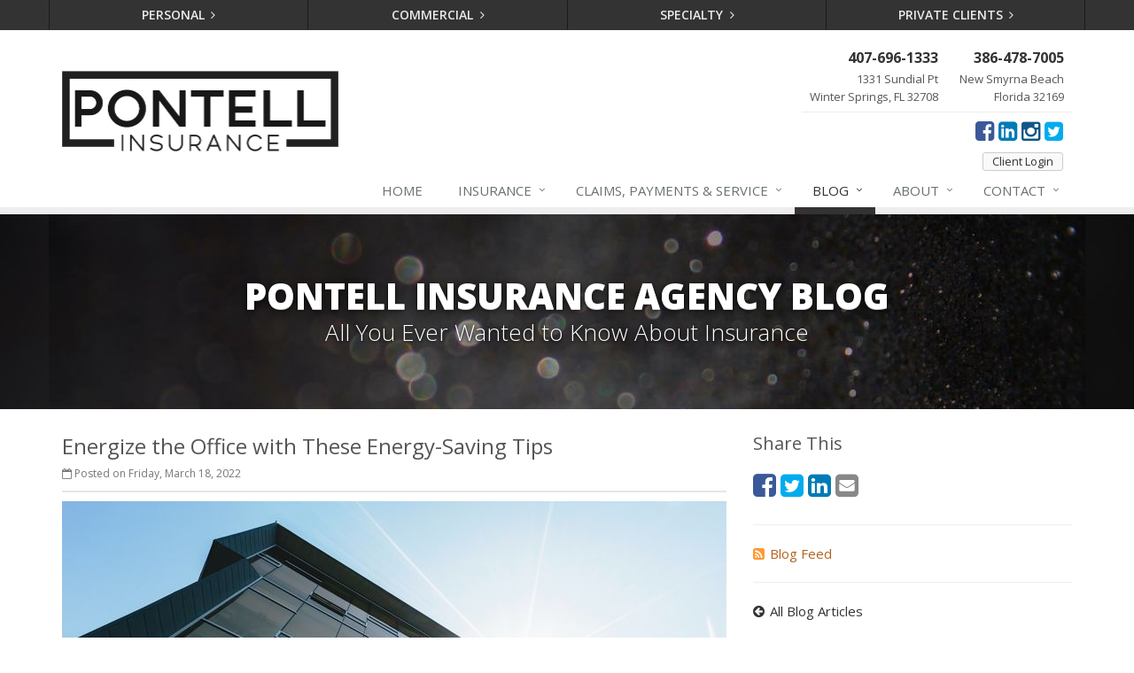

--- FILE ---
content_type: text/html
request_url: https://www.pontellinsurance.com/blog/2022/03/energize-the-office-with-these-energy-saving-tips
body_size: 8055
content:
<!DOCTYPE html><html lang="en" class="no-js"><head><meta charset="utf-8"><meta name="viewport" content="width=device-width, initial-scale=1.0"><link rel="preconnect" href="https://fonts.gstatic.com"><link href="https://fonts.googleapis.com/css2?family=Open+Sans:wght@300;400;600;700;800&amp;display=swap" rel="stylesheet"><link rel="preload" href="/fonts/fontawesome-webfont.woff2?v=4.5.0" as="font" type="font/woff2" crossorigin><link href="/stylesheets/site.v1769108785.css" media="all" rel="stylesheet" type="text/css"/><meta name="keywords" content="Commercial Property Insurance"/><meta name="description" content="Here are some tips on how you can save your business money on ever-increasing energy costs, while also helping the environment."/><meta property="og:title" content="Energize the Office with These Energy-Saving Tips | Pontell Insurance"/><meta property="og:type" content="article"/><meta property="og:url" content="https://www.pontellinsurance.com/blog/2022/03/energize-the-office-with-these-energy-saving-tips"/><meta property="og:image" content="https://www.pontellinsurance.com/images/sc/green-office.v1642783551.jpg"/><meta property="og:image:width" content="750"/><meta property="og:image:height" content="430"/><meta property="og:description" content="Here are some tips on how you can save your business money on ever-increasing energy costs, while also helping the environment."/><meta property="og:site_name" content="www.pontellinsurance.com"/><title>Energize the Office with These Energy-Saving Tips | Pontell Insurance Agency in Orlando Florida &amp; Oviedo Florida</title><link rel="alternate" type="application/rss+xml" title="Insurance News RSS Feed" href="/blog/feed.xml"/><link rel="canonical" href="https://www.pontellinsurance.com/blog/2022/03/energize-the-office-with-these-energy-saving-tips"/> <script type="text/javascript">

;(function(o,l,a,r,k,y){if(o.olark)return;

r="script";y=l.createElement(r);r=l.getElementsByTagName(r)[0];

y.async=1;y.src="//"+a;r.parentNode.insertBefore(y,r);

y=o.olark=function(){k.s.push(arguments);k.t.push(+new Date)};

y.extend=function(i,j){y("extend",i,j)};

y.identify=function(i){y("identify",k.i=i)};

y.configure=function(i,j){y("configure",i,j);k.c[i]=j};

k=y._={s:[],t:[+new Date],c:{},l:a};

})(window,document,"static.olark.com/jsclient/loader.js");

/* Add configuration calls below this comment */

olark.identify('6481-433-10-5714');</script> <script async src="https://www.googletagmanager.com/gtag/js?id=AW-1070973763"></script><script> window.dataLayer = window.dataLayer || []; function gtag(){dataLayer.push(arguments);} gtag('js', new Date()); gtag('config', 'AW-1070973763'); </script><script id="gase" data-pt="Energize the Office with These Energy-Saving Tips">/*<![CDATA[*/!function(i,s,o,g,r,a,m){i.GoogleAnalyticsObject=r,i[r]=i[r]||function(){(i[r].q=i[r].q||[]).push(arguments)},i[r].l=1*new Date,a=s.createElement(o),m=s.getElementsByTagName(o)[0],a.async=1,a.src=g,m.parentNode.insertBefore(a,m)}(window,document,"script","//www.google-analytics.com/analytics.js","ga"),ga("create","UA-20712062-29","auto");var gase=document.getElementById("gase");gase&&ga("set","title",gase.getAttribute("data-pt")),ga("send","pageview"),ga("create","UA-16329266-7","auto",{name:"gaex1"}),ga("gaex1.send","pageview");/*]]>*/</script></head><body class="news-pg blog-lt"><div class="a11y-help"><a href="#content" class="a11y-skip">Skip to content</a></div><div class="wrapper"><div class="header"><div class="quote-bar"><div class="container"><div class="quote-bar-btns-ctr"><div class="quote-bar-btns"><div class="quote-bar-btn-ctr hidden-xs hidden-ms"><a href="/personal-insurance-products" class="btn quote-bar-btn">Personal <i class="fa fa-angle-right"></i></a></div><div class="quote-bar-btn-ctr hidden-xs hidden-ms"><a href="/business-insurance-products" class="btn quote-bar-btn">Commercial <i class="fa fa-angle-right"></i></a></div><div class="quote-bar-btn-ctr hidden-xs hidden-ms"><a href="/specialty-insurance-products" class="btn quote-bar-btn">Specialty <i class="fa fa-angle-right"></i></a></div><div class="quote-bar-btn-ctr hidden-xs hidden-ms"><a href="/private-client-products" class="btn quote-bar-btn">Private Clients <i class="fa fa-angle-right"></i></a></div><div class="quote-bar-menu-btn-ctr hidden-sm hidden-md hidden-lg"><div class="btn-group"><button type="button" class="btn quote-bar-menu-btn dropdown-toggle" data-toggle="dropdown" aria-haspopup="true" aria-expanded="false"> <span class="hidden-xs">Insurance</span> Quotes <span class="caret"></span> </button><ul class="dropdown-menu"><li><a href="/personal-insurance-products">Personal</a></li><li><a href="/business-insurance-products">Commercial</a></li><li><a href="/specialty-insurance-products">Specialty</a></li><li><a href="/private-client-products">Private Clients</a></li><li><a href="/service-center/claims-payments">Claims</a></li><li><a href="/service-center/car-accidents">Accidents</a></li><li><a href="/insurance-products" aria-label="All products">More&hellip;</a></li></ul></div></div><div class="quote-bar-btn-ctr quote-bar-mobile-btn-ctr hidden-sm hidden-md hidden-lg"><a href="/service-center/claims-payments" class="btn quote-bar-btn">Claims <i class="fa fa-angle-right"></i></a></div><div class="quote-bar-btn-ctr quote-bar-mobile-btn-ctr hidden-sm hidden-md hidden-lg"><a href="/service-center/car-accidents" class="btn quote-bar-btn">Accidents <i class="fa fa-angle-right"></i></a></div></div></div></div></div><div class="container"><div class="logo"><a href="/"> <img src="/images/pontell-insurance-agency-logo.v1742934172.png" alt="Pontell Insurance Agency homepage" width="312" height="91"/> </a></div><div class="topbar"><div class="header-contact-info"><ul class="offices"><li class="office"><a href="tel:14076961333" class="office-phone-link"><strong class="phone">407-696-1333</strong></a> <a href="/contact/winter-springs" class="office-link"><div class="address">1331 Sundial Pt<br/>Winter Springs, FL 32708</div></a></li><li class="office"><a href="tel:13864787005" class="office-phone-link"><strong class="phone">386-478-7005</strong></a> <a href="/contact/new-smyrna-beach" class="office-link"><div class="address">New Smyrna Beach<br/>Florida 32169</div></a></li></ul></div><ul class="header-social social-icons"><li><a href="https://www.facebook.com/pontellinsuranceagency/" class="facebook tooltips" data-toggle="tooltip" data-placement="top" data-original-title="Facebook" aria-label="Facebook" ><i class="fa fa-facebook-square"></i></a></li><li><a href="https://www.linkedin.com/company/2058945/admin/" class="linkedin tooltips" data-toggle="tooltip" data-placement="top" data-original-title="LinkedIn" aria-label="LinkedIn" ><i class="fa fa-linkedin-square"></i></a></li><li><a href="http://instagram.com/insure_with_pontell" class="instagram tooltips" data-toggle="tooltip" data-placement="top" data-original-title="Instagram" aria-label="Instagram" ><i class="fa fa-instagram"></i></a></li><li><a href="https://twitter.com/pontellagency" class="twitter tooltips" data-toggle="tooltip" data-placement="top" data-original-title="Twitter" aria-label="Twitter" ><i class="fa fa-twitter-square"></i></a></li></ul><div class="clearfix"></div><a href="https://customer.insuranceagentapp.com/?tracking_id=75ff1ffb-5a5d-4bf0-88c5-3bd713698ede" class="external-service-link">Client Login</a><div class="clearfix"></div></div><button type="button" class="navbar-toggle" data-toggle="collapse" data-target=".navbar-responsive-collapse" aria-label="Toggle navigation"> <span class="sr-only">Toggle navigation</span> <span class="fa fa-bars"></span> </button></div><div class="collapse navbar-collapse navbar-responsive-collapse"><div class="container"><ul class="nav navbar-nav"><li class="nav-item-home"><a href="/">Home</a></li><li class="nav-item-insurance dropdown"><a href="/insurance-products" class="dropdown-toggle">Insurance</a></li><li class="nav-item-claims-service dropdown"><a href="/service-center" class="dropdown-toggle">Claims, Payments &amp; Service</a></li><li class="nav-item-blog dropdown"><a href="/blog" class="dropdown-toggle">Blog</a></li><li class="nav-item-about dropdown"><a href="/about" class="dropdown-toggle">About</a></li><li class="nav-item-contact dropdown"><a href="/contact" class="dropdown-toggle">Contact</a></li></ul></div></div></div><a name="content"></a><div class="page-heading photo-black-glitter"><div class="container"><h2>Pontell Insurance Agency Blog</h2><h3>All You Ever Wanted to Know About Insurance</h3></div></div><div class="container content-xs"><div class="row"><div class="col-sm-8 col-md-8"><div class="blog-post"><h2 class="blog-post-title">Energize the Office with These Energy-Saving Tips</h2><ul class="list-inline blog-post-info"><li class="blog-post-date"><i class="fa fa-calendar-o"></i> Posted on Friday, March 18, 2022</li></ul><div class="hidden-sm hidden-md hidden-lg"><div class="feature social-share-feature social-feature sidebar-social"><h3>Share This</h3><ul class="social-icons"><li><a href="https://www.facebook.com/sharer.php?u=https%3A%2F%2Fwww.pontellinsurance.com%2Fblog%2F2022%2F03%2Fenergize-the-office-with-these-energy-saving-tips" class="facebook tooltips" target="_blank" data-toggle="tooltip" data-placement="top" data-original-title="Facebook" aria-label="Facebook" ><i class="fa fa-facebook-square"></i></a></li><li><a href="https://twitter.com/share?url=https%3A%2F%2Fwww.pontellinsurance.com%2Fblog%2F2022%2F03%2Fenergize-the-office-with-these-energy-saving-tips&amp;text=Energize+the+Office+with+These+Energy-Saving+Tips&amp;via=pontellagency" class="twitter tooltips" target="_blank" data-toggle="tooltip" data-placement="top" data-original-title="Twitter" aria-label="Twitter" ><i class="fa fa-twitter-square"></i></a></li><li><a href="https://www.linkedin.com/shareArticle?url=https%3A%2F%2Fwww.pontellinsurance.com%2Fblog%2F2022%2F03%2Fenergize-the-office-with-these-energy-saving-tips&amp;title=Energize+the+Office+with+These+Energy-Saving+Tips" class="linkedin tooltips" target="_blank" data-toggle="tooltip" data-placement="top" data-original-title="LinkedIn" aria-label="LinkedIn" ><i class="fa fa-linkedin-square"></i></a></li><li><a href="mailto:?subject=Energize+the+Office+with+These+Energy-Saving+Tips&amp;body=Thought+you+might+be+interested...%0A%0AEnergize+the+Office+with+These+Energy-Saving+Tips%0Ahttps%3A%2F%2Fwww.pontellinsurance.com%2Fblog%2F2022%2F03%2Fenergize-the-office-with-these-energy-saving-tips" class="email tooltips" target="_blank" data-toggle="tooltip" data-placement="top" data-original-title="Email" aria-label="Email" ><i class="fa fa-envelope-square"></i></a></li></ul></div></div><div class="blog-post-content"><figure class="article_figure"><img class="img-responsive" src="/images/sc/green-office.v1642783551.jpg" alt="Office building" width="750" height="430"/><figcaption><svg aria-hidden="true" focusable="false" role="img" xmlns="http://www.w3.org/2000/svg" viewBox="0 0 512 512" width="16" height="16"><path fill="currentColor" d="M512 144v288c0 26.5-21.5 48-48 48H48c-26.5 0-48-21.5-48-48V144c0-26.5 21.5-48 48-48h88l12.3-32.9c7-18.7 24.9-31.1 44.9-31.1h125.5c20 0 37.9 12.4 44.9 31.1L376 96h88c26.5 0 48 21.5 48 48zM376 288c0-66.2-53.8-120-120-120s-120 53.8-120 120 53.8 120 120 120 120-53.8 120-120zm-32 0c0 48.5-39.5 88-88 88s-88-39.5-88-88 39.5-88 88-88 88 39.5 88 88z"></path></svg><a href="https://www.pexels.com/photo/low-angle-photography-of-high-rise-building-305833/" target="_blank" rel="noopener"><span>Office building</span></a> by <a href="https://www.pexels.com/@scottwebb" target="_blank" rel="noopener"><span>Scott Webb</span></a></figcaption></figure><p>No matter what size office your business occupies these days, it seems like energy costs are going up, up, up. Here are some tips on how you can save money and help the environment.</p><p><strong>Perform Regular Maintenance Checks on HVAC</strong></p><p>If you own your business property or are responsible for the heating and cooling systems, you'll want to have them checked on a regular basis. Typically, having a professional give them the once-over in spring and autumn is best. Cleaning and replacing worn parts or filters can go a long way in increasing HVAC efficiency.</p><p><strong>Automate Your Utilities and Lights</strong></p><p>Using automation for lights and utilities gives you better control when they’re operating, which reduces needless use. This includes:</p><ul><li>Using a programmable thermostat to decrease heat or A/C usage during non-business hours</li><li>Installing automatic light switches in break rooms and restrooms</li><li>Using photocells or motion sensor lights outside</li></ul><p>If you set up automation to be controlled by a mobile device, you can make adjustments on the fly, such as when someone needs to work on the weekend or you forgot to turn off the lights at the end of the day.</p><p><strong>Switch to LED Light Bulbs</strong></p><p>It used to be the case that compact fluorescents were the answer to energy-hogging incandescent bulbs. However, LED bulbs offer even greater energy savings. While LED bulbs cost a bit more up front, they last months or even years longer than old-fashioned bulbs. They draw significantly less electricity, too.</p><p><strong>Use Energy-Efficient Appliances and Electronic Devices</strong></p><p>From break room refrigerators to office computers, you can save with energy-efficient appliances and devices. Look for Energy Star appliances, which often include discounts at tax time, and swap out desktop PCs for laptops and tablets. If you’re not sure what to change, consider having an energy audit conducted by a professional consultant or your utility company.</p><p><strong>Change from Overhead to Task Lighting</strong></p><p>If you’re like many businesses, you have overhead lights on all day, everywhere, when you don’t really need them. You can shut off those lights and change to tabletop lamps in many cases. As a bonus, it makes the office more appealing to workers and can reduce eye strain, too.</p><p><strong>Seal Up Places Where Heating or Cooling Is Lost</strong></p><p>Your office may be losing money to the outdoors if your heat or cooled air isn’t staying in the building. Look for places where you’re running up your energy bills unnecessarily and make improvements. Seal doors and windows, install windbreaks by entrances, insulate flimsy walls, and hang energy-efficient window treatments.</p><p><strong>Turn Off Equipment When Not in Use</strong></p><p>You can operate the most energy-efficient equipment in the world, but if it’s left on when no one is around, you’re still wasting money. If you can’t automate some items, create an end-of-the-day checklist to make sure they’re switched off or unplugged. When replacing equipment, look for models that shut off after a certain period of inactivity. And you can use an energy monitoring device to see how much power any electrical item is drawing when both turned on and on standby (known as electrical leaking, phantom load, or vampire power). Sometimes it’s simply better to unplug something when it’s not in use.</p><p>Want to save even more money for your business? You may be paying too much for your <a href="/business-insurance/commercial-property">commercial property insurance</a> or other <a href="/business-insurance">business insurance</a>. Call Pontell Insurance Agency at 407-696-1333 today to see where you could be saving, or reach out online to get a competitive quote.</p><div class="clearfix"></div></div></div><hr><div class="feature social-share-feature social-feature sidebar-social"><h3>Share This</h3><ul class="social-icons"><li><a href="https://www.facebook.com/sharer.php?u=https%3A%2F%2Fwww.pontellinsurance.com%2Fblog%2F2022%2F03%2Fenergize-the-office-with-these-energy-saving-tips" class="facebook tooltips" target="_blank" data-toggle="tooltip" data-placement="top" data-original-title="Facebook" aria-label="Facebook" ><i class="fa fa-facebook-square"></i></a></li><li><a href="https://twitter.com/share?url=https%3A%2F%2Fwww.pontellinsurance.com%2Fblog%2F2022%2F03%2Fenergize-the-office-with-these-energy-saving-tips&amp;text=Energize+the+Office+with+These+Energy-Saving+Tips&amp;via=pontellagency" class="twitter tooltips" target="_blank" data-toggle="tooltip" data-placement="top" data-original-title="Twitter" aria-label="Twitter" ><i class="fa fa-twitter-square"></i></a></li><li><a href="https://www.linkedin.com/shareArticle?url=https%3A%2F%2Fwww.pontellinsurance.com%2Fblog%2F2022%2F03%2Fenergize-the-office-with-these-energy-saving-tips&amp;title=Energize+the+Office+with+These+Energy-Saving+Tips" class="linkedin tooltips" target="_blank" data-toggle="tooltip" data-placement="top" data-original-title="LinkedIn" aria-label="LinkedIn" ><i class="fa fa-linkedin-square"></i></a></li><li><a href="mailto:?subject=Energize+the+Office+with+These+Energy-Saving+Tips&amp;body=Thought+you+might+be+interested...%0A%0AEnergize+the+Office+with+These+Energy-Saving+Tips%0Ahttps%3A%2F%2Fwww.pontellinsurance.com%2Fblog%2F2022%2F03%2Fenergize-the-office-with-these-energy-saving-tips" class="email tooltips" target="_blank" data-toggle="tooltip" data-placement="top" data-original-title="Email" aria-label="Email" ><i class="fa fa-envelope-square"></i></a></li></ul></div></div><div class="col-sm-4 col-md-4"><div class="sidebar"><div class="hidden-xs hidden-ms"><div class="feature social-share-feature social-feature sidebar-social"><h3>Share This</h3><ul class="social-icons"><li><a href="https://www.facebook.com/sharer.php?u=https%3A%2F%2Fwww.pontellinsurance.com%2Fblog%2F2022%2F03%2Fenergize-the-office-with-these-energy-saving-tips" class="facebook tooltips" target="_blank" data-toggle="tooltip" data-placement="top" data-original-title="Facebook" aria-label="Facebook" ><i class="fa fa-facebook-square"></i></a></li><li><a href="https://twitter.com/share?url=https%3A%2F%2Fwww.pontellinsurance.com%2Fblog%2F2022%2F03%2Fenergize-the-office-with-these-energy-saving-tips&amp;text=Energize+the+Office+with+These+Energy-Saving+Tips&amp;via=pontellagency" class="twitter tooltips" target="_blank" data-toggle="tooltip" data-placement="top" data-original-title="Twitter" aria-label="Twitter" ><i class="fa fa-twitter-square"></i></a></li><li><a href="https://www.linkedin.com/shareArticle?url=https%3A%2F%2Fwww.pontellinsurance.com%2Fblog%2F2022%2F03%2Fenergize-the-office-with-these-energy-saving-tips&amp;title=Energize+the+Office+with+These+Energy-Saving+Tips" class="linkedin tooltips" target="_blank" data-toggle="tooltip" data-placement="top" data-original-title="LinkedIn" aria-label="LinkedIn" ><i class="fa fa-linkedin-square"></i></a></li><li><a href="mailto:?subject=Energize+the+Office+with+These+Energy-Saving+Tips&amp;body=Thought+you+might+be+interested...%0A%0AEnergize+the+Office+with+These+Energy-Saving+Tips%0Ahttps%3A%2F%2Fwww.pontellinsurance.com%2Fblog%2F2022%2F03%2Fenergize-the-office-with-these-energy-saving-tips" class="email tooltips" target="_blank" data-toggle="tooltip" data-placement="top" data-original-title="Email" aria-label="Email" ><i class="fa fa-envelope-square"></i></a></li></ul></div><hr class="sidebar-divider"></div><div><a class="feed-link" href="/blog/feed.xml"><i class="fa fa-rss-square"></i>Blog Feed</a></div><hr class="sidebar-divider"><div><a class="all-articles-link" href="/blog"><i class="fa fa-arrow-circle-left"></i>All Blog Articles</a></div><hr class="sidebar-divider"><div><h5>More articles related to&hellip;</h5><ul class="blog-tags-list"><li><a href="/blog/tag/commercial-property-insurance">Commercial Property Insurance</a></li></ul></div><hr class="sidebar-divider"><div><h5>Learn more about&hellip;</h5><ul class="blog-products-list"><li><a href="/business-insurance/commercial-property">Commercial Property Insurance</a></li></ul></div><hr class="sidebar-divider"><div class="feature quote-feature"><div class="quick-quote"><div class="form-container form-container-quick-quote sidebar-form-container"><div class="form-results-pre"></div><form action="/blog/2022/03/energize-the-office-with-these-energy-saving-tips" method="post" id="quick_quote_form"> <fieldset class="form-section form-section-quick-quote" data-group="quick_quote"><div class="headline form-section-headline"><h3 class="has-icon"><i class="fa fa-star"></i> Quick Quote</h3></div><div class="form-groups"><div class="form-group form-group-name required" ><label for="quick_quote_name" id="quick_quote_name_label" class="first_last_name_label control-label">First &amp; Last Name <span class="required-field-marker" title="Required">&#10038;</span> </label><div class="input-group"><span class="input-group-addon form-field-prefix"><i class="fa fa-fw fa-user"></i></span> <input type="text" name="quick_quote[name]" id="quick_quote_name" value="" class="form-control" aria-required="true" size="30"/></div></div><div class="form-group form-group-email required" ><label for="quick_quote_email" id="quick_quote_email_label" class="email_label control-label">Email <span class="required-field-marker" title="Required">&#10038;</span> </label><div class="input-group"><span class="input-group-addon form-field-prefix"><i class="fa fa-fw fa-envelope"></i></span> <input type="email" name="quick_quote[email]" id="quick_quote_email" value="" class="form-control" aria-required="true" size="30"/></div></div><div class="form-group form-group-phone required" ><label for="quick_quote_phone" id="quick_quote_phone_label" class="phone_label control-label">Phone <span class="required-field-marker" title="Required">&#10038;</span> </label><div class="input-group"><span class="input-group-addon form-field-prefix"><i class="fa fa-fw fa-phone"></i></span> <input type="tel" name="quick_quote[phone]" id="quick_quote_phone" value="" class="form-control" aria-required="true" size="30"/></div></div><div class="form-group form-group-zip required" ><label for="quick_quote_zip" id="quick_quote_zip_label" class="zip_code_label control-label">ZIP Code <span class="required-field-marker" title="Required">&#10038;</span> </label><div class="input-group"><span class="input-group-addon form-field-prefix"><i class="fa fa-fw fa-map-marker"></i></span> <input type="number" name="quick_quote[zip]" id="quick_quote_zip" value="" class="form-control" size="10" aria-required="true"/></div></div><div class="form-group form-group-comments" ><label for="quick_quote_comments" id="quick_quote_comments_label" class="comments_label control-label">Comments </label><div class="input-group"><span class="input-group-addon form-field-prefix"><i class="fa fa-fw fa-comment"></i></span> <textarea name="quick_quote[comments]" id="quick_quote_comments" class="form-control" cols="30" rows="3"></textarea></div></div><input type="hidden" name="quick_quote[product]" value="Commercial Property"/><div class="form-group form-group-binding-agreement required" data-required-message="Please check the box to indicate you understand our online coverage request policy."><div class="checkbox"><label> <input type="hidden" name="quick_quote[binding_agreement]" id="quick_quote_binding_agreement_unchecked" value="0"/><input type="checkbox" name="quick_quote[binding_agreement]" id="quick_quote_binding_agreement" value="1" aria-required="true"/> I understand that insurance coverage is not bound or altered until I receive confirmation by an authorized representative of Pontell Insurance Agency <span class="required-field-marker" title="Required">&#10038;</span> </label></div></div></div></fieldset> <fieldset class="form-group form-actions"><div class="form-results-post"></div><button type="submit" class="btn btn-theme">Submit</button> <span class="form-security" tabindex="0"> <i class="form-security-lock"></i> <span class="form-security-hover"> Secure form </span> </span><p class="form-privacy"> We respect your privacy. Your information will be sent securely and handled with care. View our <a href="/privacy-policy" target="_blank" title="Opens in a new window">privacy policy</a>.</p></fieldset> <span style="display:none"><small>Note: leave the Subject field blank if you are a real person. If this field is filled in, your request will be ignored. This helps us protect against automated form posts (spam).</small><br/><label for="subject">Subject</label> <input type="text" name="subject" id="subject" value="" autocomplete="off"/></span><input type="hidden" name="_quick_quote_sp" value="subject"/><input type="hidden" name="_jsspc" value=""/><input type="hidden" name="_form" value="quick_quote"/></form></div></div></div><hr class="sidebar-divider"></div></div></div></div><div class="footer-v1" role="contentinfo"><div class="footer"><div class="container"><div class="row"><div class="col-ms-6 col-sm-6 col-md-3 md-margin-bottom-40"><div class="headline"><h2>About Us</h2></div><div class="footer-intro-content"><p> Pontell Insurance Agency is an independent insurance agency with offices in Winter Springs and New Smyrna Beach, Florida.</p><p> Give us a call, stop by, or <a href="/insurance-products">request a quote online</a> to find out how much we can save you on your insurance.</p></div><hr><ul class="inline-links"><li><a href="/">Home</a></li><li><a href="/about">About</a></li><li><a href="/contact">Contact</a></li><li><a href="/sitemap">Sitemap</a></li></ul></div><div class="col-ms-6 col-sm-6 col-md-3 md-margin-bottom-40"><div class="posts"><div class="headline"><h2>Recent Articles</h2></div><ul class="list-unstyled latest-list"><li><a href="/blog/2026/01/managing-equipment-repair-replace-or-insure"> Managing Equipment: Repair, Replace, or Insure? <small>January 22, 2026</small> </a></li><li><a href="/blog/2026/01/how-to-childproof-your-home-safety-tips-for-new-parents"> How to Childproof Your Home: Safety Tips for New Parents <small>January 7, 2026</small> </a></li><li><a href="/blog/2025/12/hiring-vs-outsourcing-what-makes-sense-for-your-business"> Hiring vs. Outsourcing: What Makes Sense for Your Business? <small>December 18, 2025</small> </a></li></ul></div></div><div class="clearfix visible-ms-block visible-sm-block"></div><div class="col-ms-6 col-sm-6 col-md-3 md-margin-bottom-40"><div class="headline"><h2>Quick Links</h2></div><ul class="list-unstyled link-list"><li><a href="/about" class="xs-p-tb-10">About Us<i class="fa fa-angle-right"></i></a></li><li><a href="/contact" class="xs-p-tb-10">Contact Us<i class="fa fa-angle-right"></i></a></li><li><a href="/service-center" class="xs-p-tb-10">Service Center<i class="fa fa-angle-right"></i></a></li><li><a href="/insurance-products" class="xs-p-tb-10">Insurance Products<i class="fa fa-angle-right"></i></a></li><li><a href="/insurance-products" class="xs-p-tb-10">Get an Insurance Quote<i class="fa fa-angle-right"></i></a></li><li><a href="/insurance-companies" class="xs-p-tb-10">Companies We Represent<i class="fa fa-angle-right"></i></a></li><li><a href="/staff-directory" class="xs-p-tb-10">Staff Directory<i class="fa fa-angle-right"></i></a></li><li><a href="/careers" class="xs-p-tb-10">Career Opportunities<i class="fa fa-angle-right"></i></a></li><li><a href="https://www.shopmyhomeinsurance.com/" class="xs-p-tb-10">shopmyhomeinsurance.com<i class="fa fa-angle-right"></i></a></li></ul></div><div class="col-ms-6 col-sm-6 col-md-3 map-img md-margin-bottom-40"><div class="headline"><h2>Contact Us</h2></div><div class="office"><a href="/contact/winter-springs" class="office-link xs-p-tb-10"><div class="office-name"><strong>Winter Springs Office</strong></div><div class="office-address">1331 Sundial Pt<br/>Winter Springs, FL 32708</div></a> <a href="tel:14076961333" class="office-phone-link"><strong>407-696-1333</strong></a></div><div class="office"><a href="/contact/new-smyrna-beach" class="office-link xs-p-tb-10"><div class="office-name"><strong>New Smyrna Beach Office</strong></div><div class="office-address">New Smyrna Beach<br/>Florida 32169</div></a> <a href="tel:13864787005" class="office-phone-link"><strong>386-478-7005</strong></a></div></div></div></div></div><div class="copyright"><div class="container"><div class="row"><div class="col-md-8"><p> &copy; 2026 Pontell Insurance Agency | <a href="/search">Search</a> | <a href="/privacy-policy">Privacy</a> | <a href="/disclaimer">Disclaimer</a> | <a href="https://www.lightrailsites.com/?ref=pontellinsurance.com" rel="nofollow" target="_blank" >Website by <small><b>BT</b></small></a></p></div><div class="col-md-4"><ul class="footer-socials list-inline"><li><a href="https://www.facebook.com/pontellinsuranceagency/" class="facebook tooltips" data-toggle="tooltip" data-placement="top" data-original-title="Facebook" aria-label="Facebook" ><i class="fa fa-facebook-square"></i></a></li><li><a href="https://www.linkedin.com/company/2058945/admin/" class="linkedin tooltips" data-toggle="tooltip" data-placement="top" data-original-title="LinkedIn" aria-label="LinkedIn" ><i class="fa fa-linkedin-square"></i></a></li><li><a href="http://instagram.com/insure_with_pontell" class="instagram tooltips" data-toggle="tooltip" data-placement="top" data-original-title="Instagram" aria-label="Instagram" ><i class="fa fa-instagram"></i></a></li><li><a href="https://twitter.com/pontellagency" class="twitter tooltips" data-toggle="tooltip" data-placement="top" data-original-title="Twitter" aria-label="Twitter" ><i class="fa fa-twitter-square"></i></a></li></ul></div></div></div></div></div></div><script type="application/ld+json">{"@context":"http://schema.org","@type":"NewsArticle","mainEntityOfPage":{"@type":"WebPage","@id":"https://www.pontellinsurance.com/blog/2022/03/energize-the-office-with-these-energy-saving-tips"},"headline":"Energize the Office with These Energy-Saving Tips","image":{"@type":"ImageObject","url":"https://www.pontellinsurance.com/images/sc/green-office.jpg","width":750,"height":430},"datePublished":"2022-03-18T10:13:44-0400","dateModified":"2022-03-18T10:13:45-0400","publisher":{"@type":"Organization","name":"Pontell Insurance Agency","logo":{"@type":"ImageObject","url":"https://www.pontellinsurance.com/images.d/pontell-insurance-agency-logo.v-1742934172.imgix-dz02MDAmaD02MA__.d.v1742934172.png?k=a02d7a","width":206,"height":60}},"description":"Here are some tips on how you can save your business money on ever-increasing energy costs, while also helping the environment."}</script><script src="/javascripts/site.v1769108785.js" type="text/javascript"></script></body></html>

--- FILE ---
content_type: text/plain
request_url: https://www.google-analytics.com/j/collect?v=1&_v=j102&a=1469605015&t=pageview&_s=1&dl=https%3A%2F%2Fwww.pontellinsurance.com%2Fblog%2F2022%2F03%2Fenergize-the-office-with-these-energy-saving-tips&ul=en-us%40posix&dt=Energize%20the%20Office%20with%20These%20Energy-Saving%20Tips&sr=1280x720&vp=1280x720&_u=YEBAAEABAAAAACACI~&jid=1119539155&gjid=1218931898&cid=1757455231.1769423785&tid=UA-20712062-29&_gid=1954901069.1769423785&_r=1&_slc=1&z=258642397
body_size: -453
content:
2,cG-4TVG62NR8E

--- FILE ---
content_type: text/plain
request_url: https://www.google-analytics.com/j/collect?v=1&_v=j102&a=1469605015&t=pageview&_s=1&dl=https%3A%2F%2Fwww.pontellinsurance.com%2Fblog%2F2022%2F03%2Fenergize-the-office-with-these-energy-saving-tips&ul=en-us%40posix&dt=Energize%20the%20Office%20with%20These%20Energy-Saving%20Tips%20%7C%20Pontell%20Insurance%20Agency%20in%20Orlando%20Florida%20%26%20Oviedo%20Florida&sr=1280x720&vp=1280x720&_u=YEDAAEABAAAAACACI~&jid=1183755039&gjid=1535139407&cid=1757455231.1769423785&tid=UA-16329266-7&_gid=1954901069.1769423785&_r=1&_slc=1&z=1428170030
body_size: -840
content:
2,cG-ETHVC93HSG